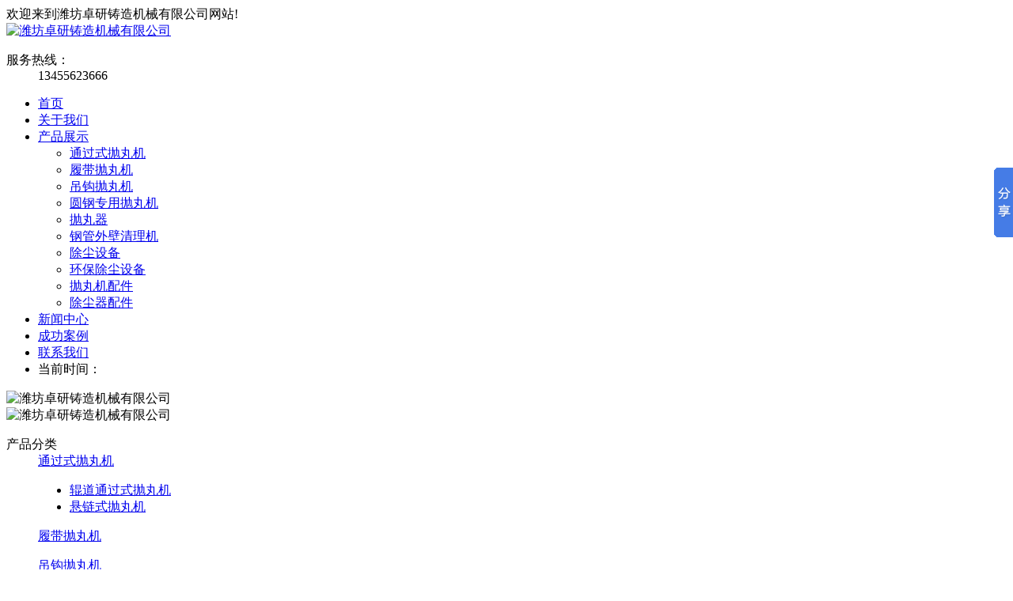

--- FILE ---
content_type: text/html
request_url: http://www.lqzyzj.com/news/10.html
body_size: 5761
content:
<!DOCTYPE html>
<html>
	<head>
		<meta http-equiv="Content-Type" content="text/html; charset=gb2312" />
		<meta http-equiv="X-UA-Compatible" content="IE=Edge,chrome=1">
		<meta name="viewport" content="width=device-width, initial-scale=1">
	    <title>卓越抛丸器定向套作用-潍坊卓研铸造机械有限公司</title>
	    <meta name="Keywords" content="抛丸器,抛丸器作用">
		<link rel="stylesheet" type="text/css" href="/template/zhuoyan/bootstrap-3.3.7-dist/css/bootstrap.css" />
		<link rel="stylesheet" type="text/css" href="/template/zhuoyan/css/public.css" />
		<link rel="stylesheet" type="text/css" href="/template/zhuoyan/css/jquery.bxslider.css" />
		<link rel="stylesheet" type="text/css" href="/template/zhuoyan/css/page.css" />
		<script src="/template/zhuoyan/js/jquery-1.7.2.min.js" type="text/javascript" charset="utf-8"></script>
	</head>

	<body>
		 		<section id="top" class="hidden-xs">
			<div class="container">
				<div class="row">
					<div class="fl">欢迎来到潍坊卓研铸造机械有限公司网站!</div>
				</div>
			</div>
		</section>
		<header id="header">
			<div class="container">
				<div class="row">
					<div class="col-lg-9 col-md-8 col-sm-7 col-xs-8 logo" aos="fade-right"><a href="/"><img src="/uploads/logo/202003301603211611.jpg" alt="潍坊卓研铸造机械有限公司"/></a></div>
					<div class="col-xs-1 fr visible-xs" id="menu">
						<span class="glyphicon glyphicon-th-list"></span>
					</div>
					<dl class="col-lg-3 col-md-4 col-sm-5 hidden-xs"  aos-delay="200" aos="fade-left">
						<dt>服务热线：</dt>
						<dd>13455623666</dd>
					</dl>
				</div>
			</div>
		</header>
		<nav id="nav">
			<div class="container">
				<div class="row">
					<ul class="c nav">
						<li>
							<a href="/" title="首页">首页</a>
						</li>
						<li>
							<a href="/about/" title="关于我们">关于我们</a>
						</li>
						<li class="drop">
							<a href="/supply/">产品展示</a>
							<ul class="drop-box">
								
								<li><a href="/tgsp/">通过式抛丸机</a></li>
								
								<li><a href="/ldpw/">履带抛丸机</a></li>
								
								<li><a href="/dgpw/">吊钩抛丸机</a></li>
								
								<li><a href="/ygzypwj/">圆钢专用抛丸机</a></li>
								
								<li><a href="/pwq/">抛丸器</a></li>
								
								<li><a href="/ggwb/">钢管外壁清理机</a></li>
								
								<li><a href="/ccsb/">除尘设备</a></li>
								
								<li><a href="/hbccsb/">环保除尘设备</a></li>
								
								<li><a href="/pwjp/">抛丸机配件</a></li>
								
								<li><a href="/ccqpj/">除尘器配件</a></li>
								
							</ul>
						</li>
						<li>
							<a href="/news/" title="新闻中心">新闻中心</a>
						</li>
						
						<li>
							<a href="/about/about2.html">成功案例</a>
						</li>
						<li>
							<a href="/contact/">联系我们</a>
						</li>
						<li class="hidden-xs">当前时间：<script src="/template/zhuoyan/js/time.js"></script></li>
					</ul>
				</div>
			</div>
		</nav>
		<section id="banner" class="slider6">
			<div class="slide"><img src="/template/zhuoyan/images/banner03.jpg" width="100%" alt="潍坊卓研铸造机械有限公司"/></div>
			<div class="slide"><img src="/template/zhuoyan/images/banner01.jpg" width="100%" alt="潍坊卓研铸造机械有限公司"/></div>
		</section>

		<section id="page" class="container">
			<div class="row">
				 				<aside id="left" class="col-lg-3 c">
					<dl class="c">
						<dt>产品分类</dt>
						
						<dd class="col-lg-12 col-md-3">
							<a href="/tgsp/">通过式抛丸机</a>
							<ul class="hidden-sm hidden-xs">
								
								<li><a href="/gdtgspwj/" title="辊道通过式抛丸机">辊道通过式抛丸机</a></li>
								
								<li><a href="/xlspw/" title="悬链式抛丸机">悬链式抛丸机</a></li>
								
							</ul>
						</dd>
						
						<dd class="col-lg-12 col-md-3">
							<a href="/ldpw/">履带抛丸机</a>
							<ul class="hidden-sm hidden-xs">
								
							</ul>
						</dd>
						
						<dd class="col-lg-12 col-md-3">
							<a href="/dgpw/">吊钩抛丸机</a>
							<ul class="hidden-sm hidden-xs">
								
							</ul>
						</dd>
						
						<dd class="col-lg-12 col-md-3">
							<a href="/ygzypwj/">圆钢专用抛丸机</a>
							<ul class="hidden-sm hidden-xs">
								
							</ul>
						</dd>
						
						<dd class="col-lg-12 col-md-3">
							<a href="/pwq/">抛丸器</a>
							<ul class="hidden-sm hidden-xs">
								
							</ul>
						</dd>
						
						<dd class="col-lg-12 col-md-3">
							<a href="/ggwb/">钢管外壁清理机</a>
							<ul class="hidden-sm hidden-xs">
								
							</ul>
						</dd>
						
						<dd class="col-lg-12 col-md-3">
							<a href="/ccsb/">除尘设备</a>
							<ul class="hidden-sm hidden-xs">
								
							</ul>
						</dd>
						
						<dd class="col-lg-12 col-md-3">
							<a href="/hbccsb/">环保除尘设备</a>
							<ul class="hidden-sm hidden-xs">
								
							</ul>
						</dd>
						
						<dd class="col-lg-12 col-md-3">
							<a href="/pwjp/">抛丸机配件</a>
							<ul class="hidden-sm hidden-xs">
								
							</ul>
						</dd>
						
						<dd class="col-lg-12 col-md-3">
							<a href="/ccqpj/">除尘器配件</a>
							<ul class="hidden-sm hidden-xs">
								
							</ul>
						</dd>
						
		                
					</dl>
					<dl class="visible-lg">
						<dt>联系我们</dt>
		                <dd>潍坊卓研铸造机械有限公司</dd>
		                <dd>联系人：陈经理</dd>
		                <dd>手机 ：13455623666</dd>
		                <dd>电话 ：0536-3459555</dd>
		                <dd>传真 ：0536-3778111</dd>
		                <dd>网址 ：<a href="http://www.lqzyzj.com">www.lqzyzj.com</a></dd>
		                <dd>地址 ：山东临朐县北外环</dd>
					</dl>
				</aside>
				<article id="right" class="col-lg-9">
					<section id="position" class="c">
						<h2 class="col-sm-3 hidden-xs">新闻详情</h2>
						<p class="col-sm-9 position">
							<span>您现在的位置：</span>
							<a href="/">首页</a> &gt;&gt;&nbsp;<a href="/news/"> 新闻信息 </a>&gt;&gt;&nbsp;详细内容
						</p>
					</section>
					<section id="content">
						<div class="dpro">
							<div class="newsT c">
								<h1>卓越抛丸器定向套作用</h1>
								<p>发布时间：2015-01-04 来源：<a href='http://www.lqzyzj.com/news/10.html'>http://www.lqzyzj.com/news/10.html</a></p>
							</div>
							<div class="dproC">
								<span style="font-size:14px;line-height:2;">&nbsp; &nbsp; <a href='/' target='_blank'>抛丸器</a>是潍坊卓研铸造机械有限公司的主营产品系列之一，多年来公司凭借优质的产品和服务受到业界内外的一致好评，接下来我们就来给大家介绍一下<a href='/' target='_blank'>抛丸器</a>定向套作用。</span><br />
<span style="font-size:14px;line-height:2;">&nbsp; &nbsp; 定向套是固定在<a href='/' target='_blank'>抛丸器</a>机壳上的零件,它的作用是使在分丸轮内初步被加速的弹丸只能从定向套窗口飞出,除窗口以外的弹丸被定向套内壁阻挡住外飞。使弹丸团的径向速度为零,在其两者间隙较大条件下,接触到定向套壁的弹丸有可能被其壁的粗糙度阻挡使其绝对速度为零(使定向套和分丸轮不磨损),也有些被其内层<a href='/' target='_blank'>抛丸器</a>分丸轮带动的弹丸推动依极小的绝对速度而滑动(使定向套和分丸轮少磨损),一旦遇到定向套窗口而飞向叶轮,依此来控制抛丸器的抛出方向。除飞出的弹丸外,其余的弹丸又随分丸轮旋转;如果两者间隙很小,若小于一颗弹丸直径时,其间隙中就要夹着硬度极高的破碎弹丸 (因弹丸数量极多,总有机会夹进去)那就像砂轮切割机那样,不是分丸轮(碎弹丸嵌在分丸轮上)切割定向套内壁,就是定向套(碎弹丸嵌在定向套上)切割分丸轮外圈。而且随着为提高抛丸器抛丸量而加大分丸轮直径,由此可知,其圆周速度也加大。</span><br />
<span style="font-size:14px;line-height:2;">&nbsp; &nbsp; 抛丸器首选潍坊卓研铸造机械有限公司！公司尊崇“踏实、拼搏、责任”的企业精神，并以诚信、共赢、开创经营理念，创造良好的企业环境，以全新的管理模式，完善的技术，周到的服务，卓越的品质为生存根本，我们始终坚持用户至上、用心服务于客户，坚持用自己的服务去打动客户。本公司产品质量优良、使用可靠、价格合理、服务同到、欢迎来函，来电或来人洽谈订购，我们将以上乘的服务态度赢得您的信任。</span><br />
							</div>
							<div class="tag"><p class="nexter">上一条: <a href='/news/11.html'>揭秘卓研抛丸机配件介绍</a></p><p class="nexter">下一条: <a href='/news/9.html'>揭秘山东抛丸机有哪些研磨方法</a></p></div>
							<p class="tag">相关标签：<a href="/key.aspx?k=%c5%d7%cd%e8%c6%f7">抛丸器</a>,<a href="/key.aspx?k=%c9%bd%b6%ab%c5%d7%cd%e8%bb%fa%c5%e4%bc%fe">山东抛丸机配件</a>,<a href="/key.aspx?k=%c9%bd%b6%ab%c5%d7%cd%e8%bb%fa">山东抛丸机</a></p>
						</div>
						<dl class="related-news">
							<dt>相关新闻</dt>
							
                       		<dd><a rel="nofollow" href="/news/219.html" title="为什么抛丸器非常重要？">为什么抛丸器非常重要？</a><span>2023-11-29 21:28:34</span></dd>
                            
                       		<dd><a rel="nofollow" href="/news/218.html" title="抛丸机配件使用时需要了解什么？">抛丸机配件使用时需要了解什么？</a><span>2023-10-15 11:43:06</span></dd>
                            
                       		<dd><a rel="nofollow" href="/news/217.html" title="影响抛丸器工作效率的因素是什么？">影响抛丸器工作效率的因素是什么？</a><span>2023-10-07 13:39:56</span></dd>
                            
                       		<dd><a rel="nofollow" href="/news/216.html" title="抛丸器的使用方法是什么？">抛丸器的使用方法是什么？</a><span>2023-10-01 21:33:10</span></dd>
                            
						</dl>
						<dl class="related-product">
							<dt>相关产品</dt>
							
							<dd class="col-sm-3 col-xs-6">
								<a rel="nofollow" href="/supply/115.html" title="抛丸器"><img src="/uploads/cp/202003301718514814.jpg"/></a>
								<p><a rel="nofollow" href="/supply/115.html" title="抛丸器">抛丸器</a></p>
							</dd>
                        	
							<dd class="col-sm-3 col-xs-6">
								<a rel="nofollow" href="/supply/114.html" title="抛丸器"><img src="/uploads/cp/202003301718352937.jpg"/></a>
								<p><a rel="nofollow" href="/supply/114.html" title="抛丸器">抛丸器</a></p>
							</dd>
                        	
							<dd class="col-sm-3 col-xs-6">
								<a rel="nofollow" href="/supply/113.html" title="抛丸器"><img src="/uploads/cp/202003301718185900.jpg"/></a>
								<p><a rel="nofollow" href="/supply/113.html" title="抛丸器">抛丸器</a></p>
							</dd>
                        	
							<dd class="col-sm-3 col-xs-6">
								<a rel="nofollow" href="/supply/112.html" title="抛丸器"><img src="/uploads/cp/202003301718021366.jpg"/></a>
								<p><a rel="nofollow" href="/supply/112.html" title="抛丸器">抛丸器</a></p>
							</dd>
                        	
						</dl>
					</section>
				</article>
			</div>
		</section>
         <footer id="footer">
			<div class="container hidden-sm hidden-xs">
				<div class="row">
					<dl class="col-sm-3">
						<dt>导航</dt>
						<dd><a href="/" title="首页" rel="nofollow">首页</a></dd>
						<dd><a href="/about/" title="关于我们" rel="nofollow">关于我们</a></dd>
						<dd><a href="/supply/" title="产品中心" rel="nofollow">产品中心</a></dd>
						<dd><a href="/news/" title="新闻资讯" rel="nofollow">新闻资讯</a></dd>
						<dd><a href="/about/about2.html" title="成功案例" rel="nofollow">成功案例</a></dd>
						<dd><a href="/contact/" title="联系我们" rel="nofollow">联系我们</a></dd>
					</dl>
					<dl class="col-sm-3">
						<dt>产品分类</dt>
						
						<dd><a href="/tgsp/">通过式抛丸机</a></dd>
						
						<dd><a href="/ldpw/">履带抛丸机</a></dd>
						
						<dd><a href="/dgpw/">吊钩抛丸机</a></dd>
						
						<dd><a href="/ygzypwj/">圆钢专用抛丸机</a></dd>
						
						<dd><a href="/pwq/">抛丸器</a></dd>
						
						<dd><a href="/ggwb/">钢管外壁清理机</a></dd>
						
						<dd><a href="/ccsb/">除尘设备</a></dd>
						
						<dd><a href="/hbccsb/">环保除尘设备</a></dd>
						
						<dd><a href="/pwjp/">抛丸机配件</a></dd>
						
						<dd><a href="/ccqpj/">除尘器配件</a></dd>
						
					</dl>
					<dl class="col-sm-3">
						<dt>联系我们</dt>
		                <dd>潍坊卓研铸造机械有限公司</dd>
		                <dd>联系人：陈经理</dd>
		                <dd>手机 ：13455623666</dd>
		                <dd>电话 ：0536-3459555</dd>
		                <dd>传真 ：0536-3778111</dd>
		                <dd>网址 ：<a href="http://www.lqzyzj.com">www.lqzyzj.com</a></dd>
		                <dd>地址 ：山东临朐县北外环</dd>
					</dl>
					<dl class="col-sm-3">
						<dt>联系我们</dt>
						<dd><img src="/template/zhuoyan/images/ewm.jpg" alt="扫一扫,打开网站"/></dd>
					</dl>
				</div>
			</div>
			<p class="copyright">
				Copyright &copy; 版权所有&bull;潍坊卓研铸造机械有限公司 网址：www.lqzyzj.com <script src='http://s20.cnzz.com/stat.php?id=1253493577&web_id=1253493577&show=pic' language='JavaScript'></script>&nbsp;&nbsp;&nbsp;&nbsp;技术支持：<a href="http://www.dinsing.cn" title="鼎盛科技">鼎盛科技</a> <br />
				<!--备案号：<a href="http://www.miitbeian.gov.cn" rel="nofollow" target="_blank">  </a><br>-->
				<strong>热门城市推广: </strong><a href="/city_index.aspx?city=HEBEI"  target='_blank'>
河北</a>&nbsp;&nbsp;<a href="/city_index.aspx?city=SHANDONG"  target='_blank'>
山东</a>&nbsp;&nbsp;<a href="/city_index.aspx?city=LIAONING
"  target='_blank'>
辽宁</a>&nbsp;&nbsp;<a href="/city_index.aspx?city=SHANXI"  target='_blank'>山西</a>&nbsp;&nbsp;<a href="/city_index.aspx?city=HENAN"  target='_blank'>
河南</a>&nbsp;&nbsp;
			</p>
		</footer>
		<div class="container visible-sm visible-xs foot">
			<div class="col-xs-3">
				<a href="/">
					<span class="glyphicon glyphicon-home" aria-hidden="true"></span>
					<p>首页</p>
				</a>
			</div>
			<div class="col-xs-3">
				<a href="/supply/">
					<span class="glyphicon glyphicon-th-large" aria-hidden="true"></span>
					<p>产品</p>
				</a>
			</div>
			<div class="col-xs-3">
				<a href="/news/">
					<span class="glyphicon glyphicon-list-alt" aria-hidden="true"></span>
					<p>新闻</p>
				</a>
			</div>
			<div class="col-xs-3">
				<a href="tel:13455623666">
					<span class="glyphicon glyphicon-earphone" aria-hidden="true"></span>
					<p>电话</p>
				</a>
			</div>
		</div>
        <!-- Baidu Button BEGIN -->

        <script type="text/javascript" id="bdshare_js" data="type=slide&amp;img=6&amp;pos=right&amp;uid=0"></script>

        <script type="text/javascript" id="bdshell_js"></script>

        <script type="text/javascript">
document.getElementById("bdshell_js").src = "http://bdimg.share.baidu.com/static/js/shell_v2.js?cdnversion=" + Math.ceil(new Date()/3600000);
        </script>

        <!-- Baidu Button END -->
        <script src="/template/zhuoyan/js/jquery.bxslider.js" type="text/javascript" charset="utf-8"></script>
		<!--[if lt IE9]>
		<script src="/template/zhuoyan/bootstrap-3.3.7-dist/js/html5shiv.min.js" type="text/javascript" charset="utf-8"></script>
		<![endif]-->
		<script src="/template/zhuoyan/js/public.js" type="text/javascript" charset="utf-8"></script>
	</body>
</html>
<script src='/Scripts/Statistics.js' language='JavaScript'></script>

--- FILE ---
content_type: application/javascript
request_url: http://www.lqzyzj.com/Scripts/Statistics.js
body_size: 728
content:
$(function () {
    //document.write('<script type="text/javascript" src="/scripts/jquery/jquery-1.10.2.min.js"></script>');
    initData();
});

//初始化数据
function initData() {
    $.ajax({
        type: "post",
        url: "/Interface/Statistics.ashx?action=collectdata",
        data: {//传入参数
            "domainname": window.location.host,
            "urlStr": window.location.href
        },
        dataType: "json",
        beforeSend: function (XMLHttpRequest) {
            //发送前动作
        },
        success: function (data, textStatus) {
            //if (data.status == -1) {//data.status为返回状态 1 成功 -1 网站过期
                //alert(data.msg);
                //location.href = data.url;
            //}
            return;
        },
        error: function (XMLHttpRequest, textStatus, errorThrown) {
            //alert("状态：" + textStatus + "；出错提示：" + errorThrown);
        },
        timeout: 100000
    });
}